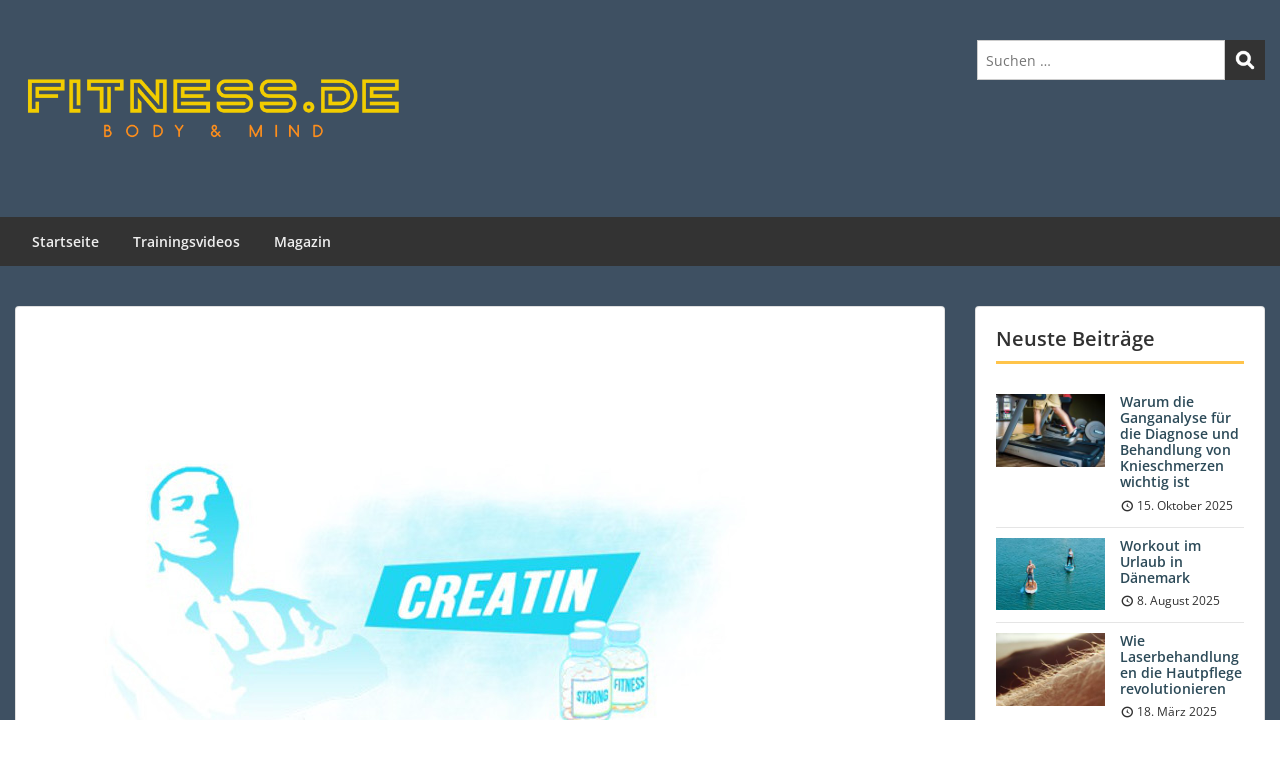

--- FILE ---
content_type: text/css
request_url: https://usercontent.one/wp/www.fitness.de/wp-content/themes/fitness/style.css?ver=6.9
body_size: -28
content:
/*
 Theme Name:   Fitness
 Description:  Fitness Child Theme
 Author:       Carsten
 Author URI:   
 Template:     onecom-express
 Version:      1.0
 Text Domain:  fitness
*/